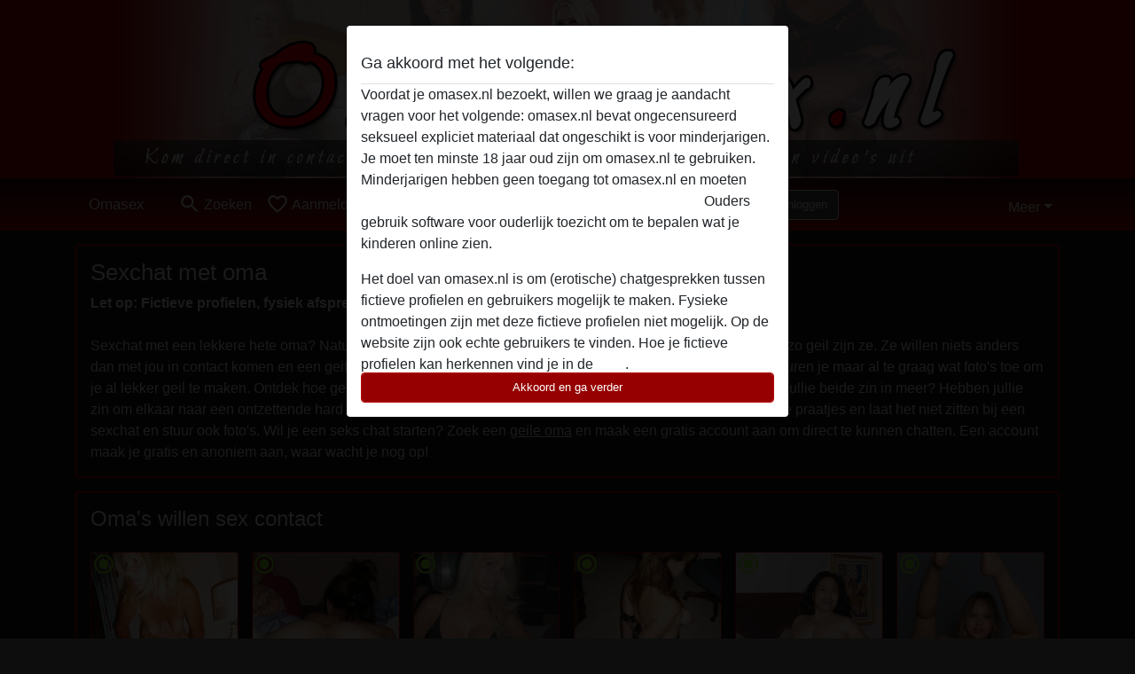

--- FILE ---
content_type: text/html; charset=UTF-8
request_url: https://omasex.nl/sexchat-met-oma
body_size: 15242
content:
<!DOCTYPE html><html lang="nl"><head><meta http-equiv="Content-Type" content="text/html; charset=utf-8" /><meta name="language" content="nl" /><meta name="viewport" content="width=device-width, initial-scale=1, maximum-scale=5"><meta name="apple-mobile-web-app-capable" content="yes" /><meta name="mobile-web-app-capable" content="yes"><meta name="robots" content="index,follow" /><link rel="icon" href="/media/18-omasex-nl-red-favicon.png" type="image/x-icon" /><link rel="shortcut icon" href="/media/18-omasex-nl-red-favicon.png" type="image/x-icon" /><meta name="title" content="Sexchat met een geile oma? Maak direct contact " /><meta name="csrf-param" content="_csrf"><meta name="csrf-token" content="m6qQeqSo1fosPmRhw7FCJ0Ush7BBRmtifSnYDIehweb2n6IJ9ZGayFQMIzik9BJAKxv2wBstOgs8GZVN35P5oA=="><title>Sexchat met een geile oma? Maak direct contact </title><script type="text/javascript">window.dataLayer = [[]];</script><!-- Global site tag (gtag.js) - Google Analytics --><script async src="https://www.googletagmanager.com/gtag/js?id=G-P33JKJ8XQY"></script><script>
  window.dataLayer = window.dataLayer || [];
  function gtag(){dataLayer.push(arguments);}
  gtag('js', new Date());

  gtag('config', 'G-P33JKJ8XQY');
</script><meta name="description" content="Sexchat met een geile oma? Start nu een geile sexchat op omasex met een rijpe vrouw of een hete oma. Wissel pikante foto&#039;s uit en maak elkaar heerlijk geil.">
<link href="/css/runtime/168_5.1.3.1.min.css?v=1740615086" rel="stylesheet">
<link href="/css/bundle.min.css?v=1755867529" rel="stylesheet"></head><body class="d-flex flex-column min-vh-100"><div id="splash-modal" class="modal fade" tabindex="-1" aria-hidden="true"><div class="modal-dialog"><div class="modal-content"><div class="modal-body"><div class="modal-header" style="padding-left: 0; padding-bottom: 0.25rem;"><h5>Ga akkoord met het volgende:</h5></div><div class="overflow-scroll" style="height: 325px"><p>Voordat je omasex.nl bezoekt, willen we graag je aandacht vragen voor het volgende: omasex.nl bevat ongecensureerd seksueel expliciet materiaal dat ongeschikt is voor minderjarigen. Je moet ten minste 18 jaar oud zijn om omasex.nl te gebruiken. Minderjarigen hebben geen toegang tot omasex.nl en moeten <a href="https://google.com">deze website onmiddelijk verlaten door hier te klikken.</a> Ouders gebruik software voor ouderlijk toezicht om te bepalen wat je kinderen online zien.</p><p>Het doel van omasex.nl is om (erotische) chatgesprekken tussen fictieve profielen en gebruikers mogelijk te maken. Fysieke ontmoetingen zijn met deze fictieve profielen niet mogelijk. Op de website zijn ook echte gebruikers te vinden. Hoe je fictieve profielen kan herkennen vind je in de <a href="/site/page?view=faq">FAQ</a>.</p><p>Je verklaart dat de volgende feiten juist zijn::
  <ul><li>Ik ben minstens 18 jaar oud en meerderjarig.</li><li>Ik zal geen materiaal verspreiden van omasex.nl.</li><li>Ik zal geen minderjarigen toegang geven tot omasex.nl of enig materiaal dat erin gevonden wordt.</li><li>Al het materiaal dat ik bekijk of download omasex.nl is voor mijn eigen persoonlijk gebruik en ik zal het niet aan een minderjarige laten zien.</li><li>De leveranciers van dit materiaal hebben geen contact met mij opgenomen en ik kies er graag voor om het te bekijken of te downloaden.</li><li>Ik begrijp dat omasex.nl gebruik maakt van fantasieprofielen die zijn gemaakt en beheerd worden door de website die met mij kunnen communiceren voor promotionele en andere doeleinden.</li><li>Ik begrijp dat personen die op foto's op de website of in fantasieprofielen verschijnen, mogelijk geen echte leden zijn van omasex.nl en dat bepaalde gegevens alleen ter illustratie worden gebruikt.</li><li>Ik begrijp dat omasex.nl  geen onderzoek doet naar de achtergrond van haar leden en de website op geen enkele andere manier de juistheid van verklaringen van haar leden te verifiëren.</li></ul></p></div><button class="btn btn-primary form-control" data-bs-dismiss="modal">Akkoord en ga verder</button></div></div></div></div><div class="modal-backdrop pre show"></div><div id="header-img"></div><header class="navbar sticky-top navbar-expand-md header-image navbar-default navbar-dark" data-context="navigation"><nav class="container-lg"><button class="navbar-toggler" type="button" data-bs-toggle="collapse" data-bs-target="#navbarSupportedContent" aria-controls="navbarSupportedContent" aria-expanded="false" aria-label="Toggle navigation"
        onclick="$('.navbar-collapse#navbarUser').collapse('hide');"
        ><span class="navbar-toggler-icon"></span></button><a href="/" class="navbar-brand me-auto"><span id="logo-img">Omasex</span></a><div class="collapse navbar-collapse w-100" id="navbarSupportedContent"><form id="login-mobile-form" class="d-md-none" action="/user/credentials/form" method="post" style="text-align: right;"><input type="hidden" name="_csrf" value="m6qQeqSo1fosPmRhw7FCJ0Ush7BBRmtifSnYDIehweb2n6IJ9ZGayFQMIzik9BJAKxv2wBstOgs8GZVN35P5oA=="><div class="field-loginform-email required" data-context="input-fields"><input type="email" id="loginform-email" class="form-control" name="LoginForm[email]" placeholder="E-mail" required autocomplete="username" aria-required="true"></div><div class="field-loginform-password required" data-context="input-fields"><input type="password" id="loginform-password" class="form-control" name="LoginForm[password]" placeholder="Wachtwoord" required autocomplete="current-password" aria-required="true"></div><div class="field-loginform-submit"><button type="submit" class="btn btn-login form-control" name="login-button" data-context="btn-login">Inloggen</button></div></form><ul id="main-nav" class="navbar-nav nav"><li class="nav-item" aria-label="Toggle search" onclick="$(&#039;.navbar-collapse#navbarSupportedContent,.navbar-collapse#navbarUser&#039;).collapse(&#039;hide&#039;); var myCollapse = document.getElementById(&#039;navSearch&#039;);
            myCollapse &amp;&amp; bootstrap.Collapse.getOrCreateInstance(myCollapse).toggle(); var searchBox = document.getElementById(&#039;search-box&#039;); searchBox &amp;&amp; bootstrap.Collapse.getOrCreateInstance(searchBox).toggle();"><a class="nav-link" href="#"><i class="material-icons">search</i><span>Zoeken</span></a></li><li class="nav-item"><a class="nav-link" href="/aanmelden"><i class="material-icons">favorite_border</i><span>Aanmelden</span></a></li><li class="d-none d-md-block d-lg-none nav-item"><a class="nav-link" href="/user/credentials/form"><i class="material-icons">login</i><span>Inloggen</span></a></li><li class="d-md-none nav-item"><a class="nav-link" href="/user/credentials/request-reset"><i class="material-icons">vpn_key</i><span>Wachtwoord vergeten</span></a></li><li class="d-md-none nav-item"><a class="nav-link" href="/contact"><i class="material-icons">contact_mail</i><span>Contact</span></a></li></ul><form id="login-form-desktop" class="ms-auto d-none d-lg-flex" action="/user/credentials/form" method="post" style="text-align: right;"><input type="hidden" name="_csrf" value="m6qQeqSo1fosPmRhw7FCJ0Ush7BBRmtifSnYDIehweb2n6IJ9ZGayFQMIzik9BJAKxv2wBstOgs8GZVN35P5oA=="><div class="field-loginform-desktop-email required" data-context="input-fields"><input type="email" id="loginform-desktop-email" class="form-control" name="LoginForm[email]" placeholder="E-mail" required autocomplete="username" aria-required="true"></div><div class="field-loginform-desktop-password required" data-context="input-fields"><input type="password" id="loginform-desktop-password" class="form-control" name="LoginForm[password]" placeholder="Wachtwoord" required autocomplete="current-password" aria-required="true"></div><button type="submit" class="btn btn-login btn-block" name="login-button" data-context="btn-login">Inloggen</button></form><ul id="w0" class="navbar-nav ms-auto nav"><li class="dropdown nav-item"><a id="navbarDropdownGuests" class="dropdown-toggle nav-link dropdown-toggle nav-link" href="#" role="button" data-toggle="dropstart" aria-expanded="false" aria-haspopup="true" data-bs-toggle="dropdown" aria-expanded="false">Meer</a><div id="w1" class="dropdown-menu-end dropdown-menu"><a class="dropdown-item" href="/user/credentials/form"><i class="material-icons">login</i> Inloggen</a><a class="dropdown-item" href="/user/credentials/request-reset"><i class="material-icons">vpn_key</i>  Wachtwoord vergeten</a><a class="dropdown-item" href="/contact"><i class="material-icons">contact_mail</i> Contact</a></div></li></ul></div></nav></header><div class="stick-to-nav"><div class="container-lg collapse" id="navSearch"><div class="box mb-0 mt-2"><form id="nav-search" action="/zoek-resultaten" method="GET" role="form"><div class="row"><div class="form-group col-lg-6 form-check mt-2 field-search-genders"><label class="form-label">Wie zou je willen vinden?</label><input type="hidden" name="Search[genders]" value=""><div id="search-genders"><input type="checkbox" id="i8" class="btn-check" name="Search[genders][]" value="male"><label class="btn btn-outline-secondary" for="i8">Man</label><input type="checkbox" id="i9" class="btn-check" name="Search[genders][]" value="female" checked><label class="btn btn-outline-secondary" for="i9">Vrouw</label><input type="checkbox" id="i10" class="btn-check" name="Search[genders][]" value="couple"><label class="btn btn-outline-secondary" for="i10">Stel</label><input type="checkbox" id="i11" class="btn-check" name="Search[genders][]" value="shemale"><label class="btn btn-outline-secondary" for="i11">Shemale</label><div class="invalid-feedback"></div></div><div class="invalid-feedback"></div></div><div class="form-group col-lg-6 form-check mt-2 field-search-agegroups"><label class="form-label">Welke leeftijd?</label><input type="hidden" name="Search[agegroups]" value=""><div id="search-agegroups"><input type="checkbox" id="i12" class="btn-check" name="Search[agegroups][]" value="18-25"><label class="btn btn-outline-secondary" for="i12">18-25</label><input type="checkbox" id="i13" class="btn-check" name="Search[agegroups][]" value="26-35"><label class="btn btn-outline-secondary" for="i13">26-35</label><input type="checkbox" id="i14" class="btn-check" name="Search[agegroups][]" value="36-54"><label class="btn btn-outline-secondary" for="i14">36-54</label><input type="checkbox" id="i15" class="btn-check" name="Search[agegroups][]" value="55+"><label class="btn btn-outline-secondary" for="i15">55+</label><div class="invalid-feedback"></div></div><div class="invalid-feedback"></div></div></div><div class="row mb-3"><div class="col-6 form-group field-nav-search-province"><label class="form-label" for="nav-search-province">In welke provincie?</label><select id="nav-search-province" class="form-select" name="Search[province]"><option value="">Alle</option><option value="BE">Belgie</option><option value="NL">Nederland</option><optgroup label="Belgie"><option value="BE-BRU">Brussels Hoofdstedelijk Gewest</option><option value="BE-VAN">Antwerpen</option><option value="BE-VBR">Vlaams-Brabant</option><option value="BE-VLI">Limburg</option><option value="BE-VOV">Oost-Vlaanderen</option><option value="BE-VWV">West-Vlaanderen</option><option value="BE-WBR">Waals-Brabant</option><option value="BE-WHT">Henegouwen</option><option value="BE-WLG">Luik</option><option value="BE-WLX">Luxemburg</option><option value="BE-WNA">Namen</option></optgroup><optgroup label="Nederland"><option value="NL-DR">Drenthe</option><option value="NL-FL">Flevoland</option><option value="NL-FR">Friesland</option><option value="NL-GE">Gelderland</option><option value="NL-GR">Groningen</option><option value="NL-LI">Limburg</option><option value="NL-NB">Noord-Brabant</option><option value="NL-NH" selected>Noord-Holland</option><option value="NL-OV">Overijssel</option><option value="NL-UT">Utrecht</option><option value="NL-ZE">Zeeland</option><option value="NL-ZH">Zuid-Holland</option></optgroup></select><div class="invalid-feedback"></div></div><div class="col-6 form-group field-nav-search-town"><label class="form-label" for="nav-search-town">In welke stad?</label><select id="nav-search-town" class="form-select" name="Search[town]"><option value="">Alle</option><option value="Aalsmeer">Aalsmeer</option><option value="Alkmaar">Alkmaar</option><option value="Amstelveen">Amstelveen</option><option value="Amsterdam">Amsterdam</option><option value="Anna Paulowna">Anna Paulowna</option><option value="Badhoevendorp">Badhoevendorp</option><option value="Bergen">Bergen</option><option value="Beverwijk">Beverwijk</option><option value="Blaricum">Blaricum</option><option value="Bloemendaal">Bloemendaal</option><option value="Bussum">Bussum</option><option value="Castricum">Castricum</option><option value="Den Helder">Den Helder</option><option value="Diemen">Diemen</option><option value="Edam">Edam</option><option value="Enkhuizen">Enkhuizen</option><option value="Haarlem">Haarlem</option><option value="Heemskerk">Heemskerk</option><option value="Heemstede">Heemstede</option><option value="Heerhugowaard">Heerhugowaard</option><option value="Heiloo">Heiloo</option><option value="Hilversum">Hilversum</option><option value="Hoofddorp">Hoofddorp</option><option value="Hoorn">Hoorn</option><option value="Huizen">Huizen</option><option value="Julianadorp">Julianadorp</option><option value="Landsmeer">Landsmeer</option><option value="Langedijk">Langedijk</option><option value="Laren">Laren</option><option value="Medemblik">Medemblik</option><option value="Middenbeemster">Middenbeemster</option><option value="Monnickendam">Monnickendam</option><option value="Naarden">Naarden</option><option value="Nieuw-Vennep">Nieuw-Vennep</option><option value="Oostzaan">Oostzaan</option><option value="Opmeer">Opmeer</option><option value="Ouderkerk aan de Amstel">Ouderkerk aan de Amstel</option><option value="Oudorp">Oudorp</option><option value="Purmerend">Purmerend</option><option value="Rozenburg">Rozenburg</option><option value="Schagen">Schagen</option><option value="Texel">Texel</option><option value="Uitgeest">Uitgeest</option><option value="Uithoorn">Uithoorn</option><option value="Velsen">Velsen</option><option value="Volendam">Volendam</option><option value="Weesp">Weesp</option><option value="Wormer">Wormer</option><option value="Zaanstad">Zaanstad</option><option value="Zandvoort">Zandvoort</option><option value="Zwanenburg">Zwanenburg</option></select><div class="invalid-feedback"></div></div></div><div class="row"><div class="col-lg-6"><div class="col-12 field-nav-search-online"><div class="form-check form-switch"><input type="hidden" name="Search[online]" value="0"><input type="checkbox" id="nav-search-online" class="form-check-input" name="Search[online]" value="1" role="switch"><label class="form-check-label" for="nav-search-online">Alleen online?</label><div class="invalid-feedback"></div></div></div><div class="col-12 field-nav-search-picture-only"><div class="form-check form-switch"><input type="hidden" name="Search[pictureOnly]" value="0"><input type="checkbox" id="nav-search-picture-only" class="form-check-input" name="Search[pictureOnly]" value="1" role="switch"><label class="form-check-label" for="nav-search-picture-only">Alleen met foto?</label><div class="invalid-feedback"></div></div></div></div><div class="col-lg-6 field-nav-search-nickname"><label class="form-label" for="nav-search-nickname">Of zoek op gebruikersnaam</label><input type="text" id="nav-search-nickname" class="form-control" name="Search[nickname]"><div class="invalid-feedback"></div></div></div><button type="submit" class="form-control btn btn-lg btn-primary mt-3" data-context="btn-primary"><i class="material-icons">search</i> Zoek nu!</button></form></div></div></div><main class="container-lg" id="wrap"><div class="row"><div class="col-md-12"><div class="box" data-context="box"><h1>Sexchat met oma</h1><b>Let op: Fictieve profielen, fysiek afspreken niet mogelijk</b><br><br>Sexchat met een lekkere hete oma? Natuurlijk wil je dat? Wie wil dat nou niet. De oma's hier staan op springen zo geil zijn ze. Ze willen niets anders dan met jou in contact komen en een geile sexchat met je beginnen. De meeste willen eigenlijk nog meer. Ze sturen je maar al te graag wat foto's toe om je al lekker geil te maken. Ontdek hoe geil deze oma's zijn en voer de meest opwindende gesprekken. Hebben jullie beide zin in meer? Hebben jullie zin om elkaar naar een ontzettende hard hoogtepunt te brengen? Waar wachten jullie nog op? Stop met de geile praatjes en laat het niet zitten bij een sexchat en stuur ook foto's. Wil je een seks chat starten? Zoek een <a href="https://omasex.nl/" title="omasex"><u>geile oma</u></a> en maak een gratis account aan om direct te kunnen chatten. Een account maak je gratis en anoniem aan, waar wacht je nog op! </div><div class="box" data-context="box"><h2>Oma's willen sex contact</h2><div id="w0" class="thumbnails row"><div class="col-md-2 col-6"><a class="has-thumbnail" href="https://omasex.nl/belgie/brussels+hoofdstedelijk+gewest/1065414-51-slingertetjes" alt="Slingertetjes uit Brussels Hoofdstedelijk Gewest,Belgie" data-context="images" data-index="0"><picture class="thumbnail"><source type="image/webp" srcset="https://omasex.nl/pictures/360/Slingertetjes-95326.webp"><source type="image/jpeg" srcset="https://omasex.nl/pictures/360/Slingertetjes-95326.jpg"><img src="https://omasex.nl/pictures/360/Slingertetjes-95326.jpg" alt="Slingertetjes uit Brussels Hoofdstedelijk Gewest,Belgie" loading="lazy"></picture><i class="material-icons online">radio_button_checked</i></a></div><div class="col-md-2 col-6"><a class="has-thumbnail" href="https://omasex.nl/nederland/noord-holland/52272-43-magda34" alt="Magda34 uit Noord-Holland,Nederland" data-context="images" data-index="1"><picture class="thumbnail"><source type="image/webp" srcset="https://omasex.nl/pictures/360/Magda34-59534.webp"><source type="image/jpeg" srcset="https://omasex.nl/pictures/360/Magda34-59534.jpg"><img src="https://omasex.nl/pictures/360/Magda34-59534.jpg" alt="Magda34 uit Noord-Holland,Nederland" loading="lazy"></picture><i class="material-icons online">radio_button_checked</i></a></div><div class="col-md-2 col-6"><a class="has-thumbnail" href="https://omasex.nl/nederland/flevoland/50091-41-ladybirdje32" alt="Ladybirdje32 uit Flevoland,Nederland" data-context="images" data-index="2"><picture class="thumbnail"><source type="image/webp" srcset="https://omasex.nl/pictures/360/Ladybirdje32-99687.webp"><source type="image/jpeg" srcset="https://omasex.nl/pictures/360/Ladybirdje32-99687.jpg"><img src="https://omasex.nl/pictures/360/Ladybirdje32-99687.jpg" alt="Ladybirdje32 uit Flevoland,Nederland" loading="lazy"></picture><i class="material-icons online">radio_button_checked</i></a></div><div class="col-md-2 col-6"><a class="has-thumbnail" href="https://omasex.nl/belgie/antwerpen/417690-50-smmistress" alt="SmMistress uit Antwerpen,Belgie" data-context="images" data-index="3"><picture class="thumbnail"><source type="image/webp" srcset="https://omasex.nl/pictures/360/SmMistress-22452.webp"><source type="image/jpeg" srcset="https://omasex.nl/pictures/360/SmMistress-22452.jpg"><img src="https://omasex.nl/pictures/360/SmMistress-22452.jpg" alt="SmMistress uit Antwerpen,Belgie" loading="lazy"></picture><i class="material-icons online">radio_button_checked</i></a></div><div class="col-md-2 col-6"><a class="has-thumbnail" href="https://omasex.nl/nederland/drenthe/46797-56-indie47" alt="Indie47 uit Drenthe,Nederland" data-context="images" data-index="4"><picture class="thumbnail"><source type="image/webp" srcset="https://omasex.nl/pictures/360/Indie47-95565.webp"><source type="image/jpeg" srcset="https://omasex.nl/pictures/360/Indie47-95565.jpg"><img src="https://omasex.nl/pictures/360/Indie47-95565.jpg" alt="Indie47 uit Drenthe,Nederland" loading="lazy"></picture><i class="material-icons online">radio_button_checked</i></a></div><div class="col-md-2 col-6"><a class="has-thumbnail" href="https://omasex.nl/belgie/brussels+hoofdstedelijk+gewest/1068912-37-elegance" alt="Elegance uit Brussels Hoofdstedelijk Gewest,Belgie" data-context="images" data-index="5"><picture class="thumbnail"><source type="image/webp" srcset="https://omasex.nl/pictures/360/Elegance-25375.webp"><source type="image/jpeg" srcset="https://omasex.nl/pictures/360/Elegance-25375.jpg"><img src="https://omasex.nl/pictures/360/Elegance-25375.jpg" alt="Elegance uit Brussels Hoofdstedelijk Gewest,Belgie" loading="lazy"></picture><i class="material-icons online">radio_button_checked</i></a></div></div></div></div></div><div class="row"><div class="col-md-6"><div class="box" data-context="box"><form id="search" action="/zoek-resultaten" method="GET" role="form"><legend>Sexchat met oma zoeken</legend><div class="row"><div class="form-group col-12 form-check mt-2 field-search-genders"><label class="form-label">Wie zou je willen vinden?</label><input type="hidden" name="Search[genders]" value=""><div id="search-genders"><input type="checkbox" id="i0" class="btn-check" name="Search[genders][]" value="male"><label class="btn btn-outline-secondary" for="i0">Man</label><input type="checkbox" id="i1" class="btn-check" name="Search[genders][]" value="female" checked><label class="btn btn-outline-secondary" for="i1">Vrouw</label><input type="checkbox" id="i2" class="btn-check" name="Search[genders][]" value="couple"><label class="btn btn-outline-secondary" for="i2">Stel</label><input type="checkbox" id="i3" class="btn-check" name="Search[genders][]" value="shemale"><label class="btn btn-outline-secondary" for="i3">Shemale</label><div class="invalid-feedback"></div></div><div class="invalid-feedback"></div></div><div class="form-group col-12 form-check mt-2 field-search-agegroups"><label class="form-label">Welke leeftijd?</label><input type="hidden" name="Search[agegroups]" value=""><div id="search-agegroups"><input type="checkbox" id="i4" class="btn-check" name="Search[agegroups][]" value="18-25"><label class="btn btn-outline-secondary" for="i4">18-25</label><input type="checkbox" id="i5" class="btn-check" name="Search[agegroups][]" value="26-35"><label class="btn btn-outline-secondary" for="i5">26-35</label><input type="checkbox" id="i6" class="btn-check" name="Search[agegroups][]" value="36-54"><label class="btn btn-outline-secondary" for="i6">36-54</label><input type="checkbox" id="i7" class="btn-check" name="Search[agegroups][]" value="55+"><label class="btn btn-outline-secondary" for="i7">55+</label><div class="invalid-feedback"></div></div><div class="invalid-feedback"></div></div></div><div class="row mb-3"><div class="col-6 form-group field-search-province"><label class="form-label" for="search-province">In welke provincie?</label><select id="search-province" class="form-select" name="Search[province]"><option value="">Alle</option><option value="BE">Belgie</option><option value="NL">Nederland</option><optgroup label="Belgie"><option value="BE-BRU">Brussels Hoofdstedelijk Gewest</option><option value="BE-VAN">Antwerpen</option><option value="BE-VBR">Vlaams-Brabant</option><option value="BE-VLI">Limburg</option><option value="BE-VOV">Oost-Vlaanderen</option><option value="BE-VWV">West-Vlaanderen</option><option value="BE-WBR">Waals-Brabant</option><option value="BE-WHT">Henegouwen</option><option value="BE-WLG">Luik</option><option value="BE-WLX">Luxemburg</option><option value="BE-WNA">Namen</option></optgroup><optgroup label="Nederland"><option value="NL-DR">Drenthe</option><option value="NL-FL">Flevoland</option><option value="NL-FR">Friesland</option><option value="NL-GE">Gelderland</option><option value="NL-GR">Groningen</option><option value="NL-LI">Limburg</option><option value="NL-NB">Noord-Brabant</option><option value="NL-NH" selected>Noord-Holland</option><option value="NL-OV">Overijssel</option><option value="NL-UT">Utrecht</option><option value="NL-ZE">Zeeland</option><option value="NL-ZH">Zuid-Holland</option></optgroup></select><div class="invalid-feedback"></div></div><div class="col-6 form-group field-search-town"><label class="form-label" for="search-town">In welke stad?</label><select id="search-town" class="form-select" name="Search[town]"><option value="">Alle</option><option value="Aalsmeer">Aalsmeer</option><option value="Alkmaar">Alkmaar</option><option value="Amstelveen">Amstelveen</option><option value="Amsterdam">Amsterdam</option><option value="Anna Paulowna">Anna Paulowna</option><option value="Badhoevendorp">Badhoevendorp</option><option value="Bergen">Bergen</option><option value="Beverwijk">Beverwijk</option><option value="Blaricum">Blaricum</option><option value="Bloemendaal">Bloemendaal</option><option value="Bussum">Bussum</option><option value="Castricum">Castricum</option><option value="Den Helder">Den Helder</option><option value="Diemen">Diemen</option><option value="Edam">Edam</option><option value="Enkhuizen">Enkhuizen</option><option value="Haarlem">Haarlem</option><option value="Heemskerk">Heemskerk</option><option value="Heemstede">Heemstede</option><option value="Heerhugowaard">Heerhugowaard</option><option value="Heiloo">Heiloo</option><option value="Hilversum">Hilversum</option><option value="Hoofddorp">Hoofddorp</option><option value="Hoorn">Hoorn</option><option value="Huizen">Huizen</option><option value="Julianadorp">Julianadorp</option><option value="Landsmeer">Landsmeer</option><option value="Langedijk">Langedijk</option><option value="Laren">Laren</option><option value="Medemblik">Medemblik</option><option value="Middenbeemster">Middenbeemster</option><option value="Monnickendam">Monnickendam</option><option value="Naarden">Naarden</option><option value="Nieuw-Vennep">Nieuw-Vennep</option><option value="Oostzaan">Oostzaan</option><option value="Opmeer">Opmeer</option><option value="Ouderkerk aan de Amstel">Ouderkerk aan de Amstel</option><option value="Oudorp">Oudorp</option><option value="Purmerend">Purmerend</option><option value="Rozenburg">Rozenburg</option><option value="Schagen">Schagen</option><option value="Texel">Texel</option><option value="Uitgeest">Uitgeest</option><option value="Uithoorn">Uithoorn</option><option value="Velsen">Velsen</option><option value="Volendam">Volendam</option><option value="Weesp">Weesp</option><option value="Wormer">Wormer</option><option value="Zaanstad">Zaanstad</option><option value="Zandvoort">Zandvoort</option><option value="Zwanenburg">Zwanenburg</option></select><div class="invalid-feedback"></div></div></div><div class="row"></div><button type="submit" class="form-control btn btn-lg btn-primary mt-3" data-context="btn-primary"><i class="material-icons">search</i> Zoeken</button></form></div><div class="box" data-context="box"><h2>Sexchat met oma (online)</h2><a class="d-flex user-list" href="https://omasex.nl/nederland/noord-brabant/51252-63-lady"><div class="has-thumbnail media-image flex-shrink-0"><picture class="thumbnail"><source type="image/webp" srcset="https://omasex.nl/pictures/360/Lady-23463.webp"><source type="image/jpeg" srcset="https://omasex.nl/pictures/360/Lady-23463.jpg"><img src="https://omasex.nl/pictures/360/Lady-23463.jpg" alt="Lady uit Noord-Brabant,Nederland" loading="lazy"></picture><i class="material-icons online">radio_button_checked</i></div><div class="ms-3 half-pad d-flex flex-column"><div class="title">Lady</div><div class="description">Ik ben graag actief bezig, maar houd er ook van om lekker rustig van de zon te kunnen genieten. Het liefste zou ik deze twee dingen willen combineren in een contact met een leuke en spannende man. Als je je aangesproken voelt stuur me gerust een beri...</div><div class="info justify-content-between flex-row-reverse d-flex" style="line-height: 2rem"><div><span class="town-full">'s Gravenmoer</span><span class="town-truncated">'s Gravenmoer</span><span class="province">, Noord-Brabant</span><i class="material-icons">location_on</i></div><div class="left">
            Vrouw <span class="age">| 63</span><span class="sexuality"> | Hetero</span></div></div></div></a><a class="d-flex user-list" href="https://omasex.nl/nederland/noord-brabant/693199-37-anal+chick"><div class="has-thumbnail media-image flex-shrink-0"><picture class="thumbnail"><source type="image/webp" srcset="https://omasex.nl/pictures/360/Anal%20chick-92310.webp"><source type="image/jpeg" srcset="https://omasex.nl/pictures/360/Anal%20chick-92310.jpg"><img src="https://omasex.nl/pictures/360/Anal%20chick-92310.jpg" alt="Anal chick uit Noord-Brabant,Nederland" loading="lazy"></picture><i class="material-icons online">radio_button_checked</i></div><div class="ms-3 half-pad d-flex flex-column"><div class="title">Anal chick</div><div class="description">Om een lang verhaal kort te maken, ik vind het heerlijk om een harde grote pik in mijn anus te krijgen, en ik wil dan lekker hard genomen worden. Misschien vind jij anale seks niet lekker, nou mijn kutje is ook lekker strak en nog geil. Ruime keuze t...</div><div class="info justify-content-between flex-row-reverse d-flex" style="line-height: 2rem"><div><span class="town-full">Best</span><span class="town-truncated">Best</span><span class="province">, Noord-Brabant</span><i class="material-icons">location_on</i></div><div class="left">
            Vrouw <span class="age">| 37</span></div></div></div></a><a class="d-flex user-list" href="https://omasex.nl/nederland/drenthe/636591-50-duifje43"><div class="has-thumbnail media-image flex-shrink-0"><picture class="thumbnail"><source type="image/webp" srcset="https://omasex.nl/pictures/360/Duifje43-48708.webp"><source type="image/jpeg" srcset="https://omasex.nl/pictures/360/Duifje43-48708.jpg"><img src="https://omasex.nl/pictures/360/Duifje43-48708.jpg" alt="Duifje43 uit Drenthe,Nederland" loading="lazy"></picture><i class="material-icons online">radio_button_checked</i></div><div class="ms-3 half-pad d-flex flex-column"><div class="title">Duifje43</div><div class="description">Hongerige seksverslaafde jonge huismoedertje zoekt geile date. Ben jij diegene die mij kan bevredigen en mijn onuitputtelijke honger stillen ??</div><div class="info justify-content-between flex-row-reverse d-flex" style="line-height: 2rem"><div><span class="town-full">Meppel</span><span class="town-truncated">Meppel</span><span class="province">, Drenthe</span><i class="material-icons">location_on</i></div><div class="left">
            Vrouw <span class="age">| 50</span></div></div></div></a><a class="d-flex user-list" href="https://omasex.nl/nederland/gelderland/671539-37-yvet-te"><div class="has-thumbnail media-image flex-shrink-0"><picture class="thumbnail"><source type="image/webp" srcset="https://omasex.nl/pictures/360/Yvet-te-28221.webp"><source type="image/jpeg" srcset="https://omasex.nl/pictures/360/Yvet-te-28221.jpg"><img src="https://omasex.nl/pictures/360/Yvet-te-28221.jpg" alt="Yvet-te uit Gelderland,Nederland" loading="lazy"></picture><i class="material-icons online">radio_button_checked</i></div><div class="ms-3 half-pad d-flex flex-column"><div class="title">Yvet-te</div><div class="description">ij bent een man die liever niet al te veel risico's neemt. Je hoeft dus ook geen speciale dingen te doen om je tevreden te voelen binnen een relatie. Als je voor mij kiest en we iets zullen beginnen kan ik alleen maar hopen dat jij geen bedrieger gaa...</div><div class="info justify-content-between flex-row-reverse d-flex" style="line-height: 2rem"><div><span class="town-full">Wijchen</span><span class="town-truncated">Wijchen</span><span class="province">, Gelderland</span><i class="material-icons">location_on</i></div><div class="left">
            Vrouw <span class="age">| 37</span><span class="sexuality"> | Hetero</span></div></div></div></a><a class="d-flex user-list" href="https://omasex.nl/nederland/noord-brabant/47556-36-cupidoxx"><div class="has-thumbnail media-image flex-shrink-0"><picture class="thumbnail"><source type="image/webp" srcset="https://omasex.nl/pictures/360/Cupidoxx-63645.webp"><source type="image/jpeg" srcset="https://omasex.nl/pictures/360/Cupidoxx-63645.jpg"><img src="https://omasex.nl/pictures/360/Cupidoxx-63645.jpg" alt="Cupidoxx uit Noord-Brabant,Nederland" loading="lazy"></picture><i class="material-icons online">radio_button_checked</i></div><div class="ms-3 half-pad d-flex flex-column"><div class="title">Cupidoxx</div><div class="description">Mag ik eens op jouw pad komen en het spontaan laten ontstaan tussen ons als dat mag doe je me dan een berichtje met een foto</div><div class="info justify-content-between flex-row-reverse d-flex" style="line-height: 2rem"><div><span class="town-full">Woudrichem</span><span class="town-truncated">Woudrichem</span><span class="province">, Noord-Brabant</span><i class="material-icons">location_on</i></div><div class="left">
            Vrouw <span class="age">| 36</span><span class="sexuality"> | Hetero</span></div></div></div></a><a class="d-flex user-list" href="https://omasex.nl/nederland/noord-holland/47907-57-roodkapje"><div class="has-thumbnail media-image flex-shrink-0"><picture class="thumbnail"><source type="image/webp" srcset="https://omasex.nl/pictures/360/Roodkapje-21895.webp"><source type="image/jpeg" srcset="https://omasex.nl/pictures/360/Roodkapje-21895.jpg"><img src="https://omasex.nl/pictures/360/Roodkapje-21895.jpg" alt="Roodkapje uit Noord-Holland,Nederland" loading="lazy"></picture><i class="material-icons online">radio_button_checked</i></div><div class="ms-3 half-pad d-flex flex-column"><div class="title">Roodkapje</div><div class="description">Rood staat voor liefde, die is ook mijn favoriete kleur. Ben je ook in voor de liefde, dan bedoel ik om de liefde te bedrijven, dan ben je wel op het goede adres hoor. XXXX tot ziens</div><div class="info justify-content-between flex-row-reverse d-flex" style="line-height: 2rem"><div><span class="town-full">Laren</span><span class="town-truncated">Laren</span><span class="province">, Noord-Holland</span><i class="material-icons">location_on</i></div><div class="left">
            Vrouw <span class="age">| 57</span><span class="sexuality"> | Hetero</span></div></div></div></a><a class="d-flex user-list" href="https://omasex.nl/nederland/noord-brabant/46398-46-zoubida"><div class="has-thumbnail media-image flex-shrink-0"><picture class="thumbnail"><source type="image/webp" srcset="https://omasex.nl/pictures/360/Zoubida-60620.webp"><source type="image/jpeg" srcset="https://omasex.nl/pictures/360/Zoubida-60620.jpg"><img src="https://omasex.nl/pictures/360/Zoubida-60620.jpg" alt="Zoubida uit Noord-Brabant,Nederland" loading="lazy"></picture><i class="material-icons online">radio_button_checked</i></div><div class="ms-3 half-pad d-flex flex-column"><div class="title">Zoubida</div><div class="description">ben niet single ben met man maar man veel weg voor werk
Ik zoek seks met man voor af en toe als man weg is
hou van seks buiten in natuur 
zoek niet vaste man maar af en toe man
groet van zoubida</div><div class="info justify-content-between flex-row-reverse d-flex" style="line-height: 2rem"><div><span class="town-full">Eersel</span><span class="town-truncated">Eersel</span><span class="province">, Noord-Brabant</span><i class="material-icons">location_on</i></div><div class="left">
            Vrouw <span class="age">| 46</span><span class="sexuality"> | Hetero</span></div></div></div></a><a class="d-flex user-list" href="https://omasex.nl/nederland/noord-brabant/670408-71-lieveomii"><div class="has-thumbnail media-image flex-shrink-0"><picture class="thumbnail"><source type="image/webp" srcset="https://omasex.nl/pictures/360/lieveomii-34959.webp"><source type="image/jpeg" srcset="https://omasex.nl/pictures/360/lieveomii-34959.jpg"><img src="https://omasex.nl/pictures/360/lieveomii-34959.jpg" alt="lieveomii uit Noord-Brabant,Nederland" loading="lazy"></picture><i class="material-icons online">radio_button_checked</i></div><div class="ms-3 half-pad d-flex flex-column"><div class="title">lieveomii</div><div class="description">Hallo leuke mannen. Eigenlijk heb ik alles wel leuk voor elkaar, mis alleen een man om me heen die me lekkere seks kan geven, en dat ook wil doen.</div><div class="info justify-content-between flex-row-reverse d-flex" style="line-height: 2rem"><div><span class="town-full">Breda</span><span class="town-truncated">Breda</span><span class="province">, Noord-Brabant</span><i class="material-icons">location_on</i></div><div class="left">
            Vrouw <span class="age">| 71</span><span class="sexuality"> | Hetero</span></div></div></div></a><a class="d-flex user-list" href="https://omasex.nl/belgie/brussels+hoofdstedelijk+gewest/1182093-54-sexylexies+poes"><div class="has-thumbnail media-image flex-shrink-0"><picture class="thumbnail"><source type="image/webp" srcset="https://omasex.nl/pictures/360/SexyLeXIEs%20poes-92600.webp"><source type="image/jpeg" srcset="https://omasex.nl/pictures/360/SexyLeXIEs%20poes-92600.jpg"><img src="https://omasex.nl/pictures/360/SexyLeXIEs%20poes-92600.jpg" alt="SexyLeXIEs poes uit Brussels Hoofdstedelijk Gewest,Belgie" loading="lazy"></picture><i class="material-icons online">radio_button_checked</i></div><div class="ms-3 half-pad d-flex flex-column"><div class="title">SexyLeXIEs poes</div><div class="description">Ik hoop ergens dat leeftijd geen grens is?  Ik zou heel graag eens een jong pikken zuigen weer, mag ik je afzuigen?  En meer?  Misschien?  
Mag pik-natuur zijn, mmmmmm </div><div class="info justify-content-between flex-row-reverse d-flex" style="line-height: 2rem"><div><span class="town-full">Brussel</span><span class="town-truncated">Brussel</span><span class="province">, Brussels Hoofdstedelijk Gewest</span><i class="material-icons">location_on</i></div><div class="left">
            Vrouw <span class="age">| 54</span><span class="sexuality"> | Hetero</span></div></div></div></a><a class="d-flex user-list" href="https://omasex.nl/belgie/antwerpen/842561-35-opa-seks+wanted"><div class="has-thumbnail media-image flex-shrink-0"><picture class="thumbnail"><source type="image/webp" srcset="https://omasex.nl/pictures/360/OPA-seks%20wanted-29363.webp"><source type="image/jpeg" srcset="https://omasex.nl/pictures/360/OPA-seks%20wanted-29363.jpg"><img src="https://omasex.nl/pictures/360/OPA-seks%20wanted-29363.jpg" alt="OPA-seks wanted uit Antwerpen,Belgie" loading="lazy"></picture><i class="material-icons online">radio_button_checked</i></div><div class="ms-3 half-pad d-flex flex-column"><div class="title">OPA-seks wanted</div><div class="description">Ik werk in de bejaardenzorg en was heel vaak oudere heren (en ook dames) ook intiem.  Regelmatig heb ik dan ook een stijve piemel om te wassen, het gebeurt.  Ik moet professioneel blijven want we zijn altijd met twee omwille van de veiligheid dan.  E...</div><div class="info justify-content-between flex-row-reverse d-flex" style="line-height: 2rem"><div><span class="town-full">Antwerpen</span><span class="town-truncated">Antwerpen</span><span class="province">, Antwerpen</span><i class="material-icons">location_on</i></div><div class="left">
            Vrouw <span class="age">| 35</span><span class="sexuality"> | Hetero</span></div></div></div></a><a class="d-flex user-list" href="https://omasex.nl/belgie/brussels+hoofdstedelijk+gewest/956372-70-gerijpt"><div class="has-thumbnail media-image flex-shrink-0"><picture class="thumbnail"><source type="image/webp" srcset="https://omasex.nl/pictures/360/Gerijpt-98502.webp"><source type="image/jpeg" srcset="https://omasex.nl/pictures/360/Gerijpt-98502.jpg"><img src="https://omasex.nl/pictures/360/Gerijpt-98502.jpg" alt="Gerijpt uit Brussels Hoofdstedelijk Gewest,Belgie" loading="lazy"></picture><i class="material-icons online">radio_button_checked</i></div><div class="ms-3 half-pad d-flex flex-column"><div class="title">Gerijpt</div><div class="description">Ik heb niet het gevoel dat ik me moet verantwoorden, als mannen mogen genot beleven, wel vrouwen ook dan!</div><div class="info justify-content-between flex-row-reverse d-flex" style="line-height: 2rem"><div><span class="town-full">Brussel</span><span class="town-truncated">Brussel</span><span class="province">, Brussels Hoofdstedelijk Gewest</span><i class="material-icons">location_on</i></div><div class="left">
            Vrouw <span class="age">| 70</span><span class="sexuality"> | Hetero</span></div></div></div></a><a class="d-flex user-list" href="https://omasex.nl/nederland/gelderland/903134-35-lovemy"><div class="has-thumbnail media-image flex-shrink-0"><picture class="thumbnail"><source type="image/webp" srcset="https://omasex.nl/pictures/360/Lovemy-89080.webp"><source type="image/jpeg" srcset="https://omasex.nl/pictures/360/Lovemy-89080.jpg"><img src="https://omasex.nl/pictures/360/Lovemy-89080.jpg" alt="Lovemy uit Gelderland,Nederland" loading="lazy"></picture><i class="material-icons online">radio_button_checked</i></div><div class="ms-3 half-pad d-flex flex-column"><div class="title">Lovemy</div><div class="description">Hey!
Mijn naam is Karlijn. Ik ben 29 jaar. Ik heb al een paar relaties gehad. Maar het was nooit echt serieus, en ik was er ook niet aan toe. Nu ik wat ouder ben geworden wil ik toch wel de ware gaan vinden en een familie starten. Een toekomst opbou...</div><div class="info justify-content-between flex-row-reverse d-flex" style="line-height: 2rem"><div><span class="town-full">Hattem</span><span class="town-truncated">Hattem</span><span class="province">, Gelderland</span><i class="material-icons">location_on</i></div><div class="left">
            Vrouw <span class="age">| 35</span></div></div></div></a><div class="d-flex mt-3 justify-content-center"></div></div></div><div class="col-md-6"><div class="box" data-context="box"><h2>Sexchat starten met een oma:</h2><div id="w4" class="thumbnails row"><div class="col-md-6 col-6"><a class="has-thumbnail" href="https://omasex.nl/nederland/noord-brabant/597972-36-brownpussy" alt="BrownPussy uit Noord-Brabant,Nederland" data-context="images" data-index="0"><picture class="thumbnail"><source type="image/webp" srcset="https://omasex.nl/pictures/360/BrownPussy-58223.webp"><source type="image/jpeg" srcset="https://omasex.nl/pictures/360/BrownPussy-58223.jpg"><img src="https://omasex.nl/pictures/360/BrownPussy-58223.jpg" alt="BrownPussy uit Noord-Brabant,Nederland" loading="lazy"></picture><i class="material-icons online">radio_button_checked</i></a></div><div class="col-md-6 col-6"><a class="has-thumbnail" href="https://omasex.nl/nederland/noord-holland/51114-57-bonbonnetjex" alt="Bonbonnetjex uit Noord-Holland,Nederland" data-context="images" data-index="1"><picture class="thumbnail"><source type="image/webp" srcset="https://omasex.nl/pictures/360/Bonbonnetjex-43893.webp"><source type="image/jpeg" srcset="https://omasex.nl/pictures/360/Bonbonnetjex-43893.jpg"><img src="https://omasex.nl/pictures/360/Bonbonnetjex-43893.jpg" alt="Bonbonnetjex uit Noord-Holland,Nederland" loading="lazy"></picture><i class="material-icons online">radio_button_checked</i></a></div><div class="col-md-6 col-6"><a class="has-thumbnail" href="https://omasex.nl/nederland/noord-holland/115692-37-fatimaa" alt="Fatimaa uit Noord-Holland,Nederland" data-context="images" data-index="2"><picture class="thumbnail"><source type="image/webp" srcset="https://omasex.nl/pictures/360/Fatimaa-90049.webp"><source type="image/jpeg" srcset="https://omasex.nl/pictures/360/Fatimaa-90049.jpg"><img src="https://omasex.nl/pictures/360/Fatimaa-90049.jpg" alt="Fatimaa uit Noord-Holland,Nederland" loading="lazy"></picture><i class="material-icons online">radio_button_checked</i></a></div><div class="col-md-6 col-6"><a class="has-thumbnail" href="https://omasex.nl/nederland/gelderland/51405-57-aquamarine-x-x" alt="Aquamarine-x-x uit Gelderland,Nederland" data-context="images" data-index="3"><picture class="thumbnail"><source type="image/webp" srcset="https://omasex.nl/pictures/360/Aquamarine-x-x-57922.webp"><source type="image/jpeg" srcset="https://omasex.nl/pictures/360/Aquamarine-x-x-57922.jpg"><img src="https://omasex.nl/pictures/360/Aquamarine-x-x-57922.jpg" alt="Aquamarine-x-x uit Gelderland,Nederland" loading="lazy"></picture><i class="material-icons online">radio_button_checked</i></a></div><div class="col-md-6 col-6"><a class="has-thumbnail" href="https://omasex.nl/nederland/zuid-holland/535701-69-fijnopzoek" alt="Fijnopzoek uit Zuid-Holland,Nederland" data-context="images" data-index="4"><picture class="thumbnail"><source type="image/webp" srcset="https://omasex.nl/pictures/360/Fijnopzoek-00495.webp"><source type="image/jpeg" srcset="https://omasex.nl/pictures/360/Fijnopzoek-00495.jpg"><img src="https://omasex.nl/pictures/360/Fijnopzoek-00495.jpg" alt="Fijnopzoek uit Zuid-Holland,Nederland" loading="lazy"></picture><i class="material-icons online">radio_button_checked</i></a></div><div class="col-md-6 col-6"><a class="has-thumbnail" href="https://omasex.nl/nederland/limburg/51624-35-evi-26j" alt="Evi-26j uit Limburg,Nederland" data-context="images" data-index="5"><picture class="thumbnail"><source type="image/webp" srcset="https://omasex.nl/pictures/360/Evi-26j-12585.webp"><source type="image/jpeg" srcset="https://omasex.nl/pictures/360/Evi-26j-12585.jpg"><img src="https://omasex.nl/pictures/360/Evi-26j-12585.jpg" alt="Evi-26j uit Limburg,Nederland" loading="lazy"></picture><i class="material-icons online">radio_button_checked</i></a></div><div class="col-md-6 col-6"><a class="has-thumbnail" href="https://omasex.nl/nederland/noord-holland/225528-75-feike-67" alt="Feike-67 uit Noord-Holland,Nederland" data-context="images" data-index="6"><picture class="thumbnail"><source type="image/webp" srcset="https://omasex.nl/pictures/360/Feike-67-77606.webp"><source type="image/jpeg" srcset="https://omasex.nl/pictures/360/Feike-67-77606.jpg"><img src="https://omasex.nl/pictures/360/Feike-67-77606.jpg" alt="Feike-67 uit Noord-Holland,Nederland" loading="lazy"></picture><i class="material-icons online">radio_button_checked</i></a></div><div class="col-md-6 col-6"><a class="has-thumbnail" href="https://omasex.nl/nederland/zuid-holland/52557-37-zara29" alt="Zara29 uit Zuid-Holland,Nederland" data-context="images" data-index="7"><picture class="thumbnail"><source type="image/webp" srcset="https://omasex.nl/pictures/360/Zara29-09282.webp"><source type="image/jpeg" srcset="https://omasex.nl/pictures/360/Zara29-09282.jpg"><img src="https://omasex.nl/pictures/360/Zara29-09282.jpg" alt="Zara29 uit Zuid-Holland,Nederland" loading="lazy"></picture><i class="material-icons online">radio_button_checked</i></a></div><div class="col-md-6 col-6"><a class="has-thumbnail" href="https://omasex.nl/nederland/flevoland/51291-66-vastbindenmag" alt="vastbindenmag uit Flevoland,Nederland" data-context="images" data-index="8"><picture class="thumbnail"><source type="image/webp" srcset="https://omasex.nl/pictures/360/vastbindenmag-55738.webp"><source type="image/jpeg" srcset="https://omasex.nl/pictures/360/vastbindenmag-55738.jpg"><img src="https://omasex.nl/pictures/360/vastbindenmag-55738.jpg" alt="vastbindenmag uit Flevoland,Nederland" loading="lazy"></picture><i class="material-icons online">radio_button_checked</i></a></div><div class="col-md-6 col-6"><a class="has-thumbnail" href="https://omasex.nl/nederland/groningen/49230-53-italiani" alt="Italiani uit Groningen,Nederland" data-context="images" data-index="9"><picture class="thumbnail"><source type="image/webp" srcset="https://omasex.nl/pictures/360/Italiani-95582.webp"><source type="image/jpeg" srcset="https://omasex.nl/pictures/360/Italiani-95582.jpg"><img src="https://omasex.nl/pictures/360/Italiani-95582.jpg" alt="Italiani uit Groningen,Nederland" loading="lazy"></picture><i class="material-icons online">radio_button_checked</i></a></div><div class="col-md-6 col-6"><a class="has-thumbnail" href="https://omasex.nl/nederland/zuid-holland/52248-36-ingrid27" alt="Ingrid27 uit Zuid-Holland,Nederland" data-context="images" data-index="10"><picture class="thumbnail"><source type="image/webp" srcset="https://omasex.nl/pictures/360/Ingrid27-39292.webp"><source type="image/jpeg" srcset="https://omasex.nl/pictures/360/Ingrid27-39292.jpg"><img src="https://omasex.nl/pictures/360/Ingrid27-39292.jpg" alt="Ingrid27 uit Zuid-Holland,Nederland" loading="lazy"></picture><i class="material-icons online">radio_button_checked</i></a></div><div class="col-md-6 col-6"><a class="has-thumbnail" href="https://omasex.nl/nederland/noord-holland/115356-42-mia34" alt="Mia34 uit Noord-Holland,Nederland" data-context="images" data-index="11"><picture class="thumbnail"><source type="image/webp" srcset="https://omasex.nl/pictures/360/Mia34-62322.webp"><source type="image/jpeg" srcset="https://omasex.nl/pictures/360/Mia34-62322.jpg"><img src="https://omasex.nl/pictures/360/Mia34-62322.jpg" alt="Mia34 uit Noord-Holland,Nederland" loading="lazy"></picture><i class="material-icons online">radio_button_checked</i></a></div></div></div><div class="box" data-context="box"><h2>Geile huisvrouwen en hete oma's</h2><b>Let op: Fictieve profielen, fysiek afspreken niet mogelijk</b><br><br><img src="/media/18-omasex-nl-sexchat-met-oma.jpg" alt="Sexchat met oma" title="Sexchat met oma" style="float: left; padding-right: 10px;" width="130px" height="98px">Sexchatten gebeurt steeds vaker tegenwoordig. Omdat veel sites momenteel goed met een mobiele telefoon te bezoeken zijn, zien we steeds vaker dat geile huisvrouwen gebruik maken van een sexchat op hun mobiel. Stiekem sturen ze geile berichtjes terwijl manlief werken is of die zit naast ze op de bank. Veel geile huisvrouwen zoeken wat extra spanning in het dagelijks leven en melden zich aan op verschillende sexchat sites om nieuwe mannen te zoeken. Hier op <a href="https://omasex.nl/" title="Omasex.nl"><u>omasex</u></a> tref je niet alleen oma's aan maar ook steeds meer oudere vrouwen die thuis niet meer krijgen wat ze willen. Via verschillende live chats proberen ze in contact te komen met mannen waarmee ze lekker kunnen fantaseren over sex. sommige durven echter verder te gaan en sturen de geilste foto's. Discretie is voor deze huisvrouwen vaak erg belangrijk. Wij vragen je dan ook om hier rekening mee te houden. Zo blijft sexchatten voor iedereen leuk! </div></div></div><div class="row"><div class="col-md-12"><div class="box" data-context="box"><h2>Sexchat met oma</h2><div id="w6" class="thumbnails row"><div class="col-md-2 col-6"><a class="has-thumbnail" href="https://omasex.nl/nederland/noord-holland/51279-66-wiepaktmij" alt="wiepaktmij uit Noord-Holland,Nederland" data-context="images" data-index="0"><picture class="thumbnail"><source type="image/webp" srcset="https://omasex.nl/pictures/360/wiepaktmij-64009.webp"><source type="image/jpeg" srcset="https://omasex.nl/pictures/360/wiepaktmij-64009.jpg"><img src="https://omasex.nl/pictures/360/wiepaktmij-64009.jpg" alt="wiepaktmij uit Noord-Holland,Nederland" loading="lazy"></picture><i class="material-icons online">radio_button_checked</i></a></div><div class="col-md-2 col-6"><a class="has-thumbnail" href="https://omasex.nl/nederland/utrecht/51048-61-yfke-wil-jou" alt="Yfke-wil-jou uit Utrecht,Nederland" data-context="images" data-index="1"><picture class="thumbnail"><source type="image/webp" srcset="https://omasex.nl/pictures/360/Yfke-wil-jou-53018.webp"><source type="image/jpeg" srcset="https://omasex.nl/pictures/360/Yfke-wil-jou-53018.jpg"><img src="https://omasex.nl/pictures/360/Yfke-wil-jou-53018.jpg" alt="Yfke-wil-jou uit Utrecht,Nederland" loading="lazy"></picture><i class="material-icons online">radio_button_checked</i></a></div><div class="col-md-2 col-6"><a class="has-thumbnail" href="https://omasex.nl/nederland/limburg/48996-36-precious+27" alt="Precious 27 uit Limburg,Nederland" data-context="images" data-index="2"><picture class="thumbnail"><source type="image/webp" srcset="https://omasex.nl/pictures/360/Precious%2027-45996.webp"><source type="image/jpeg" srcset="https://omasex.nl/pictures/360/Precious%2027-45996.jpg"><img src="https://omasex.nl/pictures/360/Precious%2027-45996.jpg" alt="Precious 27 uit Limburg,Nederland" loading="lazy"></picture><i class="material-icons online">radio_button_checked</i></a></div><div class="col-md-2 col-6"><a class="has-thumbnail" href="https://omasex.nl/belgie/west-vlaanderen/49758-70-grannyhoe" alt="Grannyhoe uit West-Vlaanderen,Belgie" data-context="images" data-index="3"><picture class="thumbnail"><source type="image/webp" srcset="https://omasex.nl/pictures/360/Grannyhoe-00438.webp"><source type="image/jpeg" srcset="https://omasex.nl/pictures/360/Grannyhoe-00438.jpg"><img src="https://omasex.nl/pictures/360/Grannyhoe-00438.jpg" alt="Grannyhoe uit West-Vlaanderen,Belgie" loading="lazy"></picture><i class="material-icons online">radio_button_checked</i></a></div><div class="col-md-2 col-6"><a class="has-thumbnail" href="https://omasex.nl/nederland/zuid-holland/644382-37-sexynishh" alt="Sexynishh uit Zuid-Holland,Nederland" data-context="images" data-index="4"><picture class="thumbnail"><source type="image/webp" srcset="https://omasex.nl/pictures/360/Sexynishh-47086.webp"><source type="image/jpeg" srcset="https://omasex.nl/pictures/360/Sexynishh-47086.jpg"><img src="https://omasex.nl/pictures/360/Sexynishh-47086.jpg" alt="Sexynishh uit Zuid-Holland,Nederland" loading="lazy"></picture><i class="material-icons online">radio_button_checked</i></a></div><div class="col-md-2 col-6"><a class="has-thumbnail" href="https://omasex.nl/belgie/limburg/730207-38-heerlijkstreepje" alt="HeerlijkStreepje uit Limburg,Belgie" data-context="images" data-index="5"><picture class="thumbnail"><source type="image/webp" srcset="https://omasex.nl/pictures/360/HeerlijkStreepje-82661.webp"><source type="image/jpeg" srcset="https://omasex.nl/pictures/360/HeerlijkStreepje-82661.jpg"><img src="https://omasex.nl/pictures/360/HeerlijkStreepje-82661.jpg" alt="HeerlijkStreepje uit Limburg,Belgie" loading="lazy"></picture><i class="material-icons online">radio_button_checked</i></a></div><div class="col-md-2 col-6"><a class="has-thumbnail" href="https://omasex.nl/nederland/noord-holland/52485-48-greta39" alt="Greta39 uit Noord-Holland,Nederland" data-context="images" data-index="6"><picture class="thumbnail"><source type="image/webp" srcset="https://omasex.nl/pictures/360/Greta39-28766.webp"><source type="image/jpeg" srcset="https://omasex.nl/pictures/360/Greta39-28766.jpg"><img src="https://omasex.nl/pictures/360/Greta39-28766.jpg" alt="Greta39 uit Noord-Holland,Nederland" loading="lazy"></picture><i class="material-icons online">radio_button_checked</i></a></div><div class="col-md-2 col-6"><a class="has-thumbnail" href="https://omasex.nl/nederland/zuid-holland/46440-63-adriana54" alt="Adriana54 uit Zuid-Holland,Nederland" data-context="images" data-index="7"><picture class="thumbnail"><source type="image/webp" srcset="https://omasex.nl/pictures/360/Adriana54-48030.webp"><source type="image/jpeg" srcset="https://omasex.nl/pictures/360/Adriana54-48030.jpg"><img src="https://omasex.nl/pictures/360/Adriana54-48030.jpg" alt="Adriana54 uit Zuid-Holland,Nederland" loading="lazy"></picture><i class="material-icons online">radio_button_checked</i></a></div><div class="col-md-2 col-6"><a class="has-thumbnail" href="https://omasex.nl/nederland/zuid-holland/52461-48-miranda39" alt="Miranda39 uit Zuid-Holland,Nederland" data-context="images" data-index="8"><picture class="thumbnail"><source type="image/webp" srcset="https://omasex.nl/pictures/360/Miranda39-71709.webp"><source type="image/jpeg" srcset="https://omasex.nl/pictures/360/Miranda39-71709.jpg"><img src="https://omasex.nl/pictures/360/Miranda39-71709.jpg" alt="Miranda39 uit Zuid-Holland,Nederland" loading="lazy"></picture><i class="material-icons online">radio_button_checked</i></a></div><div class="col-md-2 col-6"><a class="has-thumbnail" href="https://omasex.nl/nederland/zuid-holland/47088-52-florine43" alt="Florine43 uit Zuid-Holland,Nederland" data-context="images" data-index="9"><picture class="thumbnail"><source type="image/webp" srcset="https://omasex.nl/pictures/360/Florine43-60316.webp"><source type="image/jpeg" srcset="https://omasex.nl/pictures/360/Florine43-60316.jpg"><img src="https://omasex.nl/pictures/360/Florine43-60316.jpg" alt="Florine43 uit Zuid-Holland,Nederland" loading="lazy"></picture><i class="material-icons online">radio_button_checked</i></a></div><div class="col-md-2 col-6"><a class="has-thumbnail" href="https://omasex.nl/belgie/oost-vlaanderen/46515-44-donkeregrot" alt="Donkeregrot uit Oost-Vlaanderen,Belgie" data-context="images" data-index="10"><picture class="thumbnail"><source type="image/webp" srcset="https://omasex.nl/pictures/360/Donkeregrot-51990.webp"><source type="image/jpeg" srcset="https://omasex.nl/pictures/360/Donkeregrot-51990.jpg"><img src="https://omasex.nl/pictures/360/Donkeregrot-51990.jpg" alt="Donkeregrot uit Oost-Vlaanderen,Belgie" loading="lazy"></picture><i class="material-icons online">radio_button_checked</i></a></div><div class="col-md-2 col-6"><a class="has-thumbnail" href="https://omasex.nl/nederland/zuid-holland/50229-46-chrysanthemum" alt="Chrysanthemum uit Zuid-Holland,Nederland" data-context="images" data-index="11"><picture class="thumbnail"><source type="image/webp" srcset="https://omasex.nl/pictures/360/Chrysanthemum-58512.webp"><source type="image/jpeg" srcset="https://omasex.nl/pictures/360/Chrysanthemum-58512.jpg"><img src="https://omasex.nl/pictures/360/Chrysanthemum-58512.jpg" alt="Chrysanthemum uit Zuid-Holland,Nederland" loading="lazy"></picture><i class="material-icons online">radio_button_checked</i></a></div></div></div><div class="box" data-context="box"><h2>Sexchat met oma</h2>Sexchat met oma dat is pas echt genieten. Ok, het is misschien niet zo voor iedereen maar veel mensen zijn er gek op! Deze website wordt dan ook lekker druk bezocht door mensen die geil willen chatten met oma. Vroeger was dit natuurlijk geen optie en toen werd hier niet over gesproken. Maar anno 2022 is alles mogelijk en is het heel normaal om een voorkeur te hebben voor oudere vrouwen. Denk er maar eens over na. Wat is nou echt belangrijk in bed? Hoe iemand eruit ziet of hoe goed iemand is? Het is toch echt wel dat laatste. En oma heeft flink wat ervaring en daar praat ze maar al te graag over. Kom jij hier op de website lekker genieten van sexchat met oma? Dat is dan wel heel goed nieuws! De dames zitten namelijk ongeduldig te wachten totdat ze het eerste berichtje van je ontvangen. Laat ze niet langer wachten..<br><br><h2>Hele geile praatjes tijdens een sexchat met oma </h2>
Misschien denk je dat na een bepaalde leeftijd de geile praatjes stoppen, maar dat is echt niet zo. Deze dames zijn misschien nog wel geiler dan dat ze 30 jaar geleden waren. Ze zijn vrij en genieten van hun seksualiteit. Maar zoals jij en ik weten, genieten doe je natuurlijk het beste met iemand erbij. Daarom hebben zij zich hier aangemeld om lekker samen met jou een geil gesprek te voeren. Daar worden ze enorm heet van. Geloof ons, jij zult hier ook van genieten zoals nooit te voren. De vrouwen hier bewijzen dat je niet met iemand fysiek hoeft af te spreken om een geil moment te beleven. Wil je dat een keer meemaken? Dan is sexchat met oma echt een goede keuze voor jou. Dus wacht niet langer en kies een leuke vrouw. Heb je de droomvrouw gevonden? Stuur haar dan meteen een berichtje, voor je het weet heb je een geil gesprek.
</div></div></div></main><footer id="footer" class="footer mt-auto"><div class="container-lg" id="text"><div class="row" style="color: black; margin-bottom: 10px;"><div class="col-md-3"><div style="background-color: #0D0D0D; border: 2px solid #B50000; border-radius: 2px; padding: 15px; margin-bottom: 10px"><h4><p style="background-color: #B50000; font: bold 16px; color: #ffffff; margin: -16px -16px 0px -16px; height: auto; line-height: 40px; padding-left: 10px;">Over Omasex.nl</p></h4><br><p style="color: #ffffff;">Omasex.nl, het grootste online sexchat portaal met veel rijpe vrouwen, granny seks of voor seniorensex. Uiteraard ook een oma zoekt sex contact. Zoek jij een hete oma voor online contact of vind jij sex met een oma geil? Dit is het platform voor ouderensex en sex voor jongere mannen die fantaseren over sex hebben met een ouderen vrouw, rijpe vrouwen, een milf of moeder. Dit is dé rijpe vrouwen contact website voor hete oma's in <a href="https://omasex.nl/nederland" title="Omasex Nederland"><u>Nederland</u></a> of <a href="https://omasex.nl/belgie" title="Omasex België"><u>België</u></a>. </p><p style="color: #ffffff;">Het aanbod bestaat uit meerdere honderden actieve leden die allemaal zoekende zijn naar sex contact. Benader rijpe vrouwen via de chat of kijk Gratis omaseks filmpjes, een oma film (via ons oma tube). De site behoort tot de oudste website voor rijpe oma's in Nederland. 
Heb je voor, tijdens en/of na het gebruik van onze website vragen? Neem voor informatie uiteraard altijd <a href="https://omasex.nl/contact" title="Omasex.nl contact">contact</a>  met ons op.  </p></div></div><div class="col-md-3"><div style="background-color: #0D0D0D; border: 2px solid #B50000; border-radius: 2px; padding: 15px; margin-bottom: 10px"><h4><p style="background-color: #B50000; font: bold 16px; color: #ffffff; margin: -16px -16px 0px -16px; height: auto; line-height: 40px; padding-left: 10px;">Algemeen</p></h4><br><p><a href="https://omasex.nl/encyclopedie" title="Omasex encyclopedie">Encyclopedie</a><br><a href="https://omasex.nl/tube" title="Omasex tube">Tube</a><br><a href="https://omasex.nl/huisregels" title="Omasex huisregels">Huisregels </a><br><a href="https://omasex.nl/over-ons" title="Over Omasex.nl">Over ons</a><br><p style="color: #ffffff;"><br><b>Omasex.nl </b></b></p></div><div style="background-color: #0D0D0D;border: 2px solid #B50000; border-radius: 2px; padding: 15px; margin-bottom: 10px"><h4><p style="background-color: #B50000; font: bold 16px; color: #ffffff; margin: -16px -16px 0px -16px; height: auto; line-height: 40px; padding-left: 10px;">Omasex België</p></h4><br><p><a href="https://omasex.nl/belgie/antwerpen" title="Omasex Antwerpen">Antwerpen</a><br><a href="https://omasex.nl/belgie/brussel" title="Omasex Brussel">Brussel</a><br><a href="https://omasex.nl/belgie/limburg" title="Omasex Limburg"> Limburg</a><br><a href="https://omasex.nl/belgie/oost-vlaanderen" title="Omasex Oost-Vlaanderen"> Oost-Vlaanderen</a><br><a href="https://omasex.nl/belgie/west-vlaanderen" title="Omasex West-Vlaanderen">West-Vlaanderen</a><br><a href="https://omasex.nl/belgie/vlaams-brabant" title="Omasex Vlaams-Brabant">Vlaams-Brabant</a><br><a href="https://omasex.nl/belgie" title="Omasex België">Omaseks België</a><br></p></div></div><div class="col-md-3"><div style="background-color: #0D0D0D; border: 2px solid #B50000; border-radius: 2px; padding: 15px; margin-bottom: 10px"><h4><p style="background-color: #B50000; font: bold 16px; color: #ffffff; margin: -16px -16px 0px -16px; height: auto; line-height: 40px; padding-left: 10px;">Omasex Nederland</p></h4><br><p><a href="https://omasex.nl/nederland/noord-holland" title="Omasex Noord-Holland">Noord-Holland</a><br><a href="https://omasex.nl/nederland/zuid-holland" title="Omasex Zuid-Holland">Zuid-Holland</a><br><a href="https://omasex.nl/nederland/groningen" title="Omasex Groningen">Groningen</a><br><a href="https://omasex.nl/nederland/friesland" title="Omasex Friesland">Friesland</a><br><a href="https://omasex.nl/nederland/drenthe" title="Omasex Drenthe">Drenthe</a><br><a href="https://omasex.nl/nederland/flevoland" title="Omasex Flevoland">Flevoland</a><br><a href="https://omasex.nl/nederland/utrecht" title="Sex met oma in Utrecht">Utrecht</a><br><a href="https://omasex.nl/nederland/overijssel" title="Omasex Overijssel">Overijssel</a><br><a href="https://omasex.nl/nederland/gelderland" title="Omasex Gelderland">Gelderland</a><br><a href="https://omasex.nl/nederland/zeeland" title="Omasex Zeeland">Zeeland</a><br><a href="https://omasex.nl/nederland/noord-brabant" title="Omasex Noord-Brabant">Noord-Brabant</a><br><a href="https://omasex.nl/nederland/limburg" title="Omasex Limburg">Limburg</a><br><br></p><h4><p style="background-color: #B50000; font: bold 16px; color: #ffffff; margin: -16px -16px 0px -16px; height: auto; line-height: 40px; padding-left: 10px;">Populaire steden</p></h4><br><p><a href="https://omasex.nl/amsterdam" title="Omasex Amsterdam"> Amsterdam</a><br><a href="https://omasex.nl/rotterdam" title="Omasex Rotterdam">Rotterdam</a><br><a href="https://omasex.nl/utrecht" title="Omasex in Utrecht">Utrecht</a><br><a href="https://omasex.nl/den-haag" title="Omasex Den Haag">Den Haag</a><br><a href="https://omasex.nl/eindhoven" title="Omasex Eindhoven">Eindhoven</a><br><a href="https://omasex.nl/groningen" title="Omasex Groningen">Groningen</a><br><a href="https://omasex.nl/breda" title="Omasex Breda">Breda</a><br><a href="https://omasex.nl/tilburg" title="Omasex Tilburg">Tilburg</a><br><a href="https://omasex.nl/zoeken" title="Omasex in overige steden">Omasex in overige steden</a><br></p></div></div><div class="col-md-3"><div style="background-color: #0D0D0D; border: 2px solid #B50000; border-radius: 2px; padding: 15px; margin-bottom: 10px"><h4><p style="background-color: #B50000; font: bold 16px; color: #ffffff; margin: -16px -16px 0px -16px; height: auto; line-height: 40px; padding-left: 10px;">Hoe werkt Omasex?</p></h4><br><p style="color: #ffffff;">
				Wil jij een oma online flirten of seks contact met een oma hebben? Dé oudste oma sex website van Nederland! Wij hebben een groot aanbod oma’s, rijpe vrouwen en moeders. Een hete oma zoekt een online sexchat via deze chatsite. Maak gratis en vrijblijvend een account aan en zoek in je regio voor seniorensex, ouderensex of sex met oma in je regio! Bekijk de leden, chat met oma's, stuur en ontvang foto's en filmpjes (via een beveiligde app) en bekijk oma filmpjes: OmaSex.nl!
			</p></div></div></div><div style="padding-top: 0.5rem"><a href="/">Omasex &copy; 2012 - 2026</a> |
            <a href="/site/page?view=abuse">Abuse</a> |
            <a href="/sitemap.xml">Sitemap</a> |
            <a href="/site/page?view=prices">Prijzen</a> |
            <a href="/site/page?view=faq">FAQ</a> |
            <a href="/privacy-policy">Privacy policy</a> |
            <a href="/terms-conditions">Algemene voorwaarden</a> |
                          <a href="/site/page?view=cookies">Cookies</a> |
                        <a href="/contact">Contact</a><div>Dit is een erotische chatdienst en maakt gebruik van fictieve profielen. Deze zijn puur voor entertainment, fysieke afspraken zijn hiermee niet mogelijk. U betaalt per bericht. Om gebruik van deze site te maken dient u 18+ te zijn. Om u optimaal van dienst te zijn verwerken wij bijzondere persoonsgegevens. De minimumleeftijd voor deelname is 18 jaar. Personen onder de minimumleeftijd mogen geen gebruik maken van deze service. Bescherm minderjarigen tegen expliciete afbeeldingen online met software zoals Cybersitter of Netnanny.                    </div></div></div></footer><script>
            function ready(func){
                if(window.addEventListener){
                    window.addEventListener('load', func)
                }else{
                    window.attachEvent('onload', func)
                }
            }
        </script><script src="/js/bundle.js?v=1755867522" defer="defer"></script>
<script>ready(function(){ jQuery('form#search select#search-province').townUpdate({"townSelector":"form#search select#search-town"});});
ready(function(){ $('#search').yiiActiveForm([], {"errorSummary":".alert.alert-danger","errorCssClass":"is-invalid","successCssClass":"is-valid","validationStateOn":"input"}); });

  ready(function(){
    var splash = new bootstrap.Modal(document.getElementById('splash-modal'), {
        keyboard: false,
        backdrop: 'static'
      });
      splash.show();
      $('#splash-modal button').on('click',function(){
        $('.modal-backdrop.pre').remove();
      });
  });

ready(function(){ $('#login-mobile-form').yiiActiveForm([{"id":"loginform-email","name":"email","container":".field-loginform-email","input":"#loginform-email","error":".invalid-feedback","validate":function (attribute, value, messages, deferred, $form) {yii.validation.required(value, messages, {"message":"Vul een e-mailadres in"});}},{"id":"loginform-password","name":"password","container":".field-loginform-password","input":"#loginform-password","error":".invalid-feedback","validate":function (attribute, value, messages, deferred, $form) {yii.validation.required(value, messages, {"message":"Vul een wachtwoord in"});}}], {"errorSummary":".alert.alert-danger","validateOnSubmit":false,"errorCssClass":"is-invalid","successCssClass":"is-valid","validationStateOn":"input"}); });
ready(function(){ $('#login-form-desktop').yiiActiveForm([{"id":"loginform-desktop-email","name":"email","container":".field-loginform-desktop-email","input":"#loginform-desktop-email","error":".invalid-feedback","validate":function (attribute, value, messages, deferred, $form) {yii.validation.required(value, messages, {"message":"Vul een e-mailadres in"});}},{"id":"loginform-desktop-password","name":"password","container":".field-loginform-desktop-password","input":"#loginform-desktop-password","error":".invalid-feedback","validate":function (attribute, value, messages, deferred, $form) {yii.validation.required(value, messages, {"message":"Vul een wachtwoord in"});}}], {"errorSummary":".alert.alert-danger","validateOnSubmit":false,"errorCssClass":"is-invalid","successCssClass":"is-valid","validationStateOn":"input"}); });
ready(function(){ jQuery('form#nav-search select#nav-search-province').townUpdate({"townSelector":"form#nav-search select#nav-search-town"});});
ready(function(){ $('#nav-search').yiiActiveForm([], {"errorSummary":".alert.alert-danger","errorCssClass":"is-invalid","successCssClass":"is-valid","validationStateOn":"input"}); });</script></body></html>